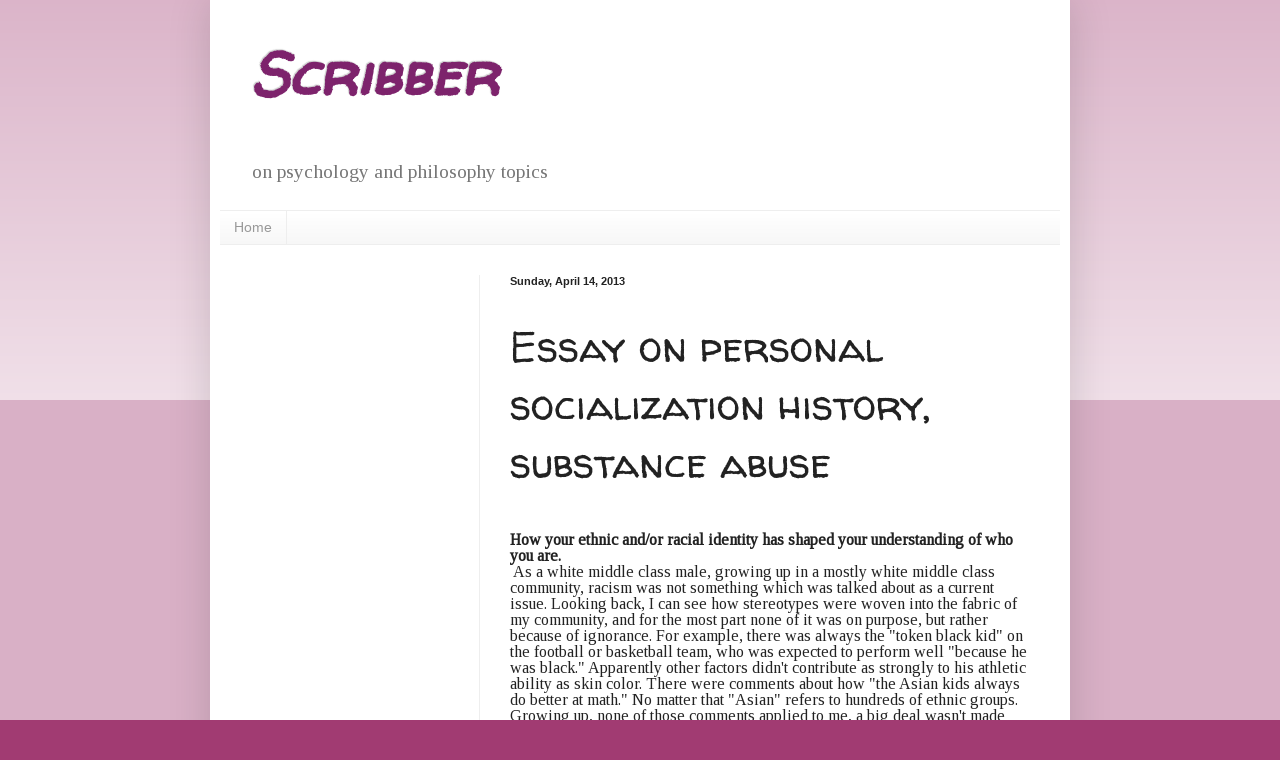

--- FILE ---
content_type: text/html; charset=UTF-8
request_url: https://www.scribber.org/2013/04/essay-on-personal-socialization-history.html
body_size: 16599
content:
<!DOCTYPE html>
<html class='v2' dir='ltr' xmlns='http://www.w3.org/1999/xhtml' xmlns:b='http://www.google.com/2005/gml/b' xmlns:data='http://www.google.com/2005/gml/data' xmlns:expr='http://www.google.com/2005/gml/expr'>
<head>
<link href='https://www.blogger.com/static/v1/widgets/335934321-css_bundle_v2.css' rel='stylesheet' type='text/css'/>
<meta content='width=1100' name='viewport'/>
<meta content='text/html; charset=UTF-8' http-equiv='Content-Type'/>
<meta content='blogger' name='generator'/>
<link href='https://www.scribber.org/favicon.ico' rel='icon' type='image/x-icon'/>
<link href='https://www.scribber.org/2013/04/essay-on-personal-socialization-history.html' rel='canonical'/>
<link rel="alternate" type="application/atom+xml" title="Scribber - Atom" href="https://www.scribber.org/feeds/posts/default" />
<link rel="alternate" type="application/rss+xml" title="Scribber - RSS" href="https://www.scribber.org/feeds/posts/default?alt=rss" />
<link rel="service.post" type="application/atom+xml" title="Scribber - Atom" href="https://www.blogger.com/feeds/1807627874647010130/posts/default" />

<link rel="alternate" type="application/atom+xml" title="Scribber - Atom" href="https://www.scribber.org/feeds/2214181721168468462/comments/default" />
<!--Can't find substitution for tag [blog.ieCssRetrofitLinks]-->
<meta content='https://www.scribber.org/2013/04/essay-on-personal-socialization-history.html' property='og:url'/>
<meta content='Essay on personal socialization history, substance abuse' property='og:title'/>
<meta content='Essays, outlines, notes and personal thoughts on psychology, philosophy, and American history.' property='og:description'/>
<title>Scribber: Essay on personal socialization history, substance abuse</title>
<style type='text/css'>@font-face{font-family:'Tinos';font-style:normal;font-weight:400;font-display:swap;src:url(//fonts.gstatic.com/s/tinos/v25/buE4poGnedXvwjX2fmRD8iI_wNU.woff2)format('woff2');unicode-range:U+0460-052F,U+1C80-1C8A,U+20B4,U+2DE0-2DFF,U+A640-A69F,U+FE2E-FE2F;}@font-face{font-family:'Tinos';font-style:normal;font-weight:400;font-display:swap;src:url(//fonts.gstatic.com/s/tinos/v25/buE4poGnedXvwjX_fmRD8iI_wNU.woff2)format('woff2');unicode-range:U+0301,U+0400-045F,U+0490-0491,U+04B0-04B1,U+2116;}@font-face{font-family:'Tinos';font-style:normal;font-weight:400;font-display:swap;src:url(//fonts.gstatic.com/s/tinos/v25/buE4poGnedXvwjX3fmRD8iI_wNU.woff2)format('woff2');unicode-range:U+1F00-1FFF;}@font-face{font-family:'Tinos';font-style:normal;font-weight:400;font-display:swap;src:url(//fonts.gstatic.com/s/tinos/v25/buE4poGnedXvwjX4fmRD8iI_wNU.woff2)format('woff2');unicode-range:U+0370-0377,U+037A-037F,U+0384-038A,U+038C,U+038E-03A1,U+03A3-03FF;}@font-face{font-family:'Tinos';font-style:normal;font-weight:400;font-display:swap;src:url(//fonts.gstatic.com/s/tinos/v25/buE4poGnedXvwjX5fmRD8iI_wNU.woff2)format('woff2');unicode-range:U+0307-0308,U+0590-05FF,U+200C-2010,U+20AA,U+25CC,U+FB1D-FB4F;}@font-face{font-family:'Tinos';font-style:normal;font-weight:400;font-display:swap;src:url(//fonts.gstatic.com/s/tinos/v25/buE4poGnedXvwjX0fmRD8iI_wNU.woff2)format('woff2');unicode-range:U+0102-0103,U+0110-0111,U+0128-0129,U+0168-0169,U+01A0-01A1,U+01AF-01B0,U+0300-0301,U+0303-0304,U+0308-0309,U+0323,U+0329,U+1EA0-1EF9,U+20AB;}@font-face{font-family:'Tinos';font-style:normal;font-weight:400;font-display:swap;src:url(//fonts.gstatic.com/s/tinos/v25/buE4poGnedXvwjX1fmRD8iI_wNU.woff2)format('woff2');unicode-range:U+0100-02BA,U+02BD-02C5,U+02C7-02CC,U+02CE-02D7,U+02DD-02FF,U+0304,U+0308,U+0329,U+1D00-1DBF,U+1E00-1E9F,U+1EF2-1EFF,U+2020,U+20A0-20AB,U+20AD-20C0,U+2113,U+2C60-2C7F,U+A720-A7FF;}@font-face{font-family:'Tinos';font-style:normal;font-weight:400;font-display:swap;src:url(//fonts.gstatic.com/s/tinos/v25/buE4poGnedXvwjX7fmRD8iI_.woff2)format('woff2');unicode-range:U+0000-00FF,U+0131,U+0152-0153,U+02BB-02BC,U+02C6,U+02DA,U+02DC,U+0304,U+0308,U+0329,U+2000-206F,U+20AC,U+2122,U+2191,U+2193,U+2212,U+2215,U+FEFF,U+FFFD;}@font-face{font-family:'Walter Turncoat';font-style:normal;font-weight:400;font-display:swap;src:url(//fonts.gstatic.com/s/walterturncoat/v24/snfys0Gs98ln43n0d-14ULoToe6LZxecYZVfqA.woff2)format('woff2');unicode-range:U+0000-00FF,U+0131,U+0152-0153,U+02BB-02BC,U+02C6,U+02DA,U+02DC,U+0304,U+0308,U+0329,U+2000-206F,U+20AC,U+2122,U+2191,U+2193,U+2212,U+2215,U+FEFF,U+FFFD;}</style>
<style id='page-skin-1' type='text/css'><!--
/*
-----------------------------------------------
Blogger Template Style
Name:     Simple
Designer: Blogger
URL:      www.blogger.com
----------------------------------------------- */
/* Content
----------------------------------------------- */
body {
font: normal normal 14px Tinos;
color: #222222;
background: #a13b72 none repeat scroll top left;
padding: 0 40px 40px 40px;
}
html body .region-inner {
min-width: 0;
max-width: 100%;
width: auto;
}
h2 {
font-size: 22px;
}
a:link {
text-decoration:none;
color: #2288bb;
}
a:visited {
text-decoration:none;
color: #888888;
}
a:hover {
text-decoration:underline;
color: #33aaff;
}
.body-fauxcolumn-outer .fauxcolumn-inner {
background: transparent url(https://resources.blogblog.com/blogblog/data/1kt/simple/body_gradient_tile_light.png) repeat scroll top left;
_background-image: none;
}
.body-fauxcolumn-outer .cap-top {
position: absolute;
z-index: 1;
height: 400px;
width: 100%;
}
.body-fauxcolumn-outer .cap-top .cap-left {
width: 100%;
background: transparent url(https://resources.blogblog.com/blogblog/data/1kt/simple/gradients_light.png) repeat-x scroll top left;
_background-image: none;
}
.content-outer {
-moz-box-shadow: 0 0 40px rgba(0, 0, 0, .15);
-webkit-box-shadow: 0 0 5px rgba(0, 0, 0, .15);
-goog-ms-box-shadow: 0 0 10px #333333;
box-shadow: 0 0 40px rgba(0, 0, 0, .15);
margin-bottom: 1px;
}
.content-inner {
padding: 10px 10px;
}
.content-inner {
background-color: #ffffff;
}
/* Header
----------------------------------------------- */
.header-outer {
background: transparent none repeat-x scroll 0 -400px;
_background-image: none;
}
.Header h1 {
font: italic bold 60px Walter Turncoat;
color: #7d236c;
text-shadow: -1px -1px 1px rgba(0, 0, 0, .2);
}
.Header h1 a {
color: #7d236c;
}
.Header .description {
font-size: 140%;
color: #777777;
}
.header-inner .Header .titlewrapper {
padding: 22px 30px;
}
.header-inner .Header .descriptionwrapper {
padding: 0 30px;
}
/* Tabs
----------------------------------------------- */
.tabs-inner .section:first-child {
border-top: 1px solid #eeeeee;
}
.tabs-inner .section:first-child ul {
margin-top: -1px;
border-top: 1px solid #eeeeee;
border-left: 0 solid #eeeeee;
border-right: 0 solid #eeeeee;
}
.tabs-inner .widget ul {
background: #f5f5f5 url(https://resources.blogblog.com/blogblog/data/1kt/simple/gradients_light.png) repeat-x scroll 0 -800px;
_background-image: none;
border-bottom: 1px solid #eeeeee;
margin-top: 0;
margin-left: -30px;
margin-right: -30px;
}
.tabs-inner .widget li a {
display: inline-block;
padding: .6em 1em;
font: normal normal 14px Arial, Tahoma, Helvetica, FreeSans, sans-serif;
color: #999999;
border-left: 1px solid #ffffff;
border-right: 1px solid #eeeeee;
}
.tabs-inner .widget li:first-child a {
border-left: none;
}
.tabs-inner .widget li.selected a, .tabs-inner .widget li a:hover {
color: #000000;
background-color: #eeeeee;
text-decoration: none;
}
/* Columns
----------------------------------------------- */
.main-outer {
border-top: 0 solid #eeeeee;
}
.fauxcolumn-left-outer .fauxcolumn-inner {
border-right: 1px solid #eeeeee;
}
.fauxcolumn-right-outer .fauxcolumn-inner {
border-left: 1px solid #eeeeee;
}
/* Headings
----------------------------------------------- */
div.widget > h2,
div.widget h2.title {
margin: 0 0 1em 0;
font: normal normal 24px Walter Turncoat;
color: #000000;
}
/* Widgets
----------------------------------------------- */
.widget .zippy {
color: #999999;
text-shadow: 2px 2px 1px rgba(0, 0, 0, .1);
}
.widget .popular-posts ul {
list-style: none;
}
/* Posts
----------------------------------------------- */
h2.date-header {
font: normal bold 11px Arial, Tahoma, Helvetica, FreeSans, sans-serif;
}
.date-header span {
background-color: transparent;
color: #222222;
padding: inherit;
letter-spacing: inherit;
margin: inherit;
}
.main-inner {
padding-top: 30px;
padding-bottom: 30px;
}
.main-inner .column-center-inner {
padding: 0 15px;
}
.main-inner .column-center-inner .section {
margin: 0 15px;
}
.post {
margin: 0 0 25px 0;
}
h3.post-title, .comments h4 {
font: normal normal 42px Walter Turncoat;
margin: .75em 0 0;
}
.post-body {
font-size: 110%;
line-height: 1.4;
position: relative;
}
.post-body img, .post-body .tr-caption-container, .Profile img, .Image img,
.BlogList .item-thumbnail img {
padding: 2px;
background: #ffffff;
border: 1px solid #eeeeee;
-moz-box-shadow: 1px 1px 5px rgba(0, 0, 0, .1);
-webkit-box-shadow: 1px 1px 5px rgba(0, 0, 0, .1);
box-shadow: 1px 1px 5px rgba(0, 0, 0, .1);
}
.post-body img, .post-body .tr-caption-container {
padding: 5px;
}
.post-body .tr-caption-container {
color: #222222;
}
.post-body .tr-caption-container img {
padding: 0;
background: transparent;
border: none;
-moz-box-shadow: 0 0 0 rgba(0, 0, 0, .1);
-webkit-box-shadow: 0 0 0 rgba(0, 0, 0, .1);
box-shadow: 0 0 0 rgba(0, 0, 0, .1);
}
.post-header {
margin: 0 0 1.5em;
line-height: 1.6;
font-size: 90%;
}
.post-footer {
margin: 20px -2px 0;
padding: 5px 10px;
color: #a13b72;
background-color: #f8e0c6;
border-bottom: 1px solid #b2b2b2;
line-height: 1.6;
font-size: 90%;
}
#comments .comment-author {
padding-top: 1.5em;
border-top: 1px solid #eeeeee;
background-position: 0 1.5em;
}
#comments .comment-author:first-child {
padding-top: 0;
border-top: none;
}
.avatar-image-container {
margin: .2em 0 0;
}
#comments .avatar-image-container img {
border: 1px solid #eeeeee;
}
/* Comments
----------------------------------------------- */
.comments .comments-content .icon.blog-author {
background-repeat: no-repeat;
background-image: url([data-uri]);
}
.comments .comments-content .loadmore a {
border-top: 1px solid #999999;
border-bottom: 1px solid #999999;
}
.comments .comment-thread.inline-thread {
background-color: #f8e0c6;
}
.comments .continue {
border-top: 2px solid #999999;
}
/* Accents
---------------------------------------------- */
.section-columns td.columns-cell {
border-left: 1px solid #eeeeee;
}
.blog-pager {
background: transparent none no-repeat scroll top center;
}
.blog-pager-older-link, .home-link,
.blog-pager-newer-link {
background-color: #ffffff;
padding: 5px;
}
.footer-outer {
border-top: 0 dashed #bbbbbb;
}
/* Mobile
----------------------------------------------- */
body.mobile  {
background-size: auto;
}
.mobile .body-fauxcolumn-outer {
background: transparent none repeat scroll top left;
}
.mobile .body-fauxcolumn-outer .cap-top {
background-size: 100% auto;
}
.mobile .content-outer {
-webkit-box-shadow: 0 0 3px rgba(0, 0, 0, .15);
box-shadow: 0 0 3px rgba(0, 0, 0, .15);
}
.mobile .tabs-inner .widget ul {
margin-left: 0;
margin-right: 0;
}
.mobile .post {
margin: 0;
}
.mobile .main-inner .column-center-inner .section {
margin: 0;
}
.mobile .date-header span {
padding: 0.1em 10px;
margin: 0 -10px;
}
.mobile h3.post-title {
margin: 0;
}
.mobile .blog-pager {
background: transparent none no-repeat scroll top center;
}
.mobile .footer-outer {
border-top: none;
}
.mobile .main-inner, .mobile .footer-inner {
background-color: #ffffff;
}
.mobile-index-contents {
color: #222222;
}
.mobile-link-button {
background-color: #2288bb;
}
.mobile-link-button a:link, .mobile-link-button a:visited {
color: #ffffff;
}
.mobile .tabs-inner .section:first-child {
border-top: none;
}
.mobile .tabs-inner .PageList .widget-content {
background-color: #eeeeee;
color: #000000;
border-top: 1px solid #eeeeee;
border-bottom: 1px solid #eeeeee;
}
.mobile .tabs-inner .PageList .widget-content .pagelist-arrow {
border-left: 1px solid #eeeeee;
}

--></style>
<style id='template-skin-1' type='text/css'><!--
body {
min-width: 860px;
}
.content-outer, .content-fauxcolumn-outer, .region-inner {
min-width: 860px;
max-width: 860px;
_width: 860px;
}
.main-inner .columns {
padding-left: 260px;
padding-right: 0px;
}
.main-inner .fauxcolumn-center-outer {
left: 260px;
right: 0px;
/* IE6 does not respect left and right together */
_width: expression(this.parentNode.offsetWidth -
parseInt("260px") -
parseInt("0px") + 'px');
}
.main-inner .fauxcolumn-left-outer {
width: 260px;
}
.main-inner .fauxcolumn-right-outer {
width: 0px;
}
.main-inner .column-left-outer {
width: 260px;
right: 100%;
margin-left: -260px;
}
.main-inner .column-right-outer {
width: 0px;
margin-right: -0px;
}
#layout {
min-width: 0;
}
#layout .content-outer {
min-width: 0;
width: 800px;
}
#layout .region-inner {
min-width: 0;
width: auto;
}
--></style>
<script type='text/javascript'>
        (function(i,s,o,g,r,a,m){i['GoogleAnalyticsObject']=r;i[r]=i[r]||function(){
        (i[r].q=i[r].q||[]).push(arguments)},i[r].l=1*new Date();a=s.createElement(o),
        m=s.getElementsByTagName(o)[0];a.async=1;a.src=g;m.parentNode.insertBefore(a,m)
        })(window,document,'script','https://www.google-analytics.com/analytics.js','ga');
        ga('create', 'UA-9491937-5', 'auto', 'blogger');
        ga('blogger.send', 'pageview');
      </script>
<link href='https://www.blogger.com/dyn-css/authorization.css?targetBlogID=1807627874647010130&amp;zx=51cffd82-d35c-4e0f-844d-7ceaae07a472' media='none' onload='if(media!=&#39;all&#39;)media=&#39;all&#39;' rel='stylesheet'/><noscript><link href='https://www.blogger.com/dyn-css/authorization.css?targetBlogID=1807627874647010130&amp;zx=51cffd82-d35c-4e0f-844d-7ceaae07a472' rel='stylesheet'/></noscript>
<meta name='google-adsense-platform-account' content='ca-host-pub-1556223355139109'/>
<meta name='google-adsense-platform-domain' content='blogspot.com'/>

<!-- data-ad-client=ca-pub-4126378185994270 -->

</head>
<body class='loading variant-pale'>
<div class='body-fauxcolumns'>
<div class='fauxcolumn-outer body-fauxcolumn-outer'>
<div class='cap-top'>
<div class='cap-left'></div>
<div class='cap-right'></div>
</div>
<div class='fauxborder-left'>
<div class='fauxborder-right'></div>
<div class='fauxcolumn-inner'>
</div>
</div>
<div class='cap-bottom'>
<div class='cap-left'></div>
<div class='cap-right'></div>
</div>
</div>
</div>
<div class='content'>
<div class='content-fauxcolumns'>
<div class='fauxcolumn-outer content-fauxcolumn-outer'>
<div class='cap-top'>
<div class='cap-left'></div>
<div class='cap-right'></div>
</div>
<div class='fauxborder-left'>
<div class='fauxborder-right'></div>
<div class='fauxcolumn-inner'>
</div>
</div>
<div class='cap-bottom'>
<div class='cap-left'></div>
<div class='cap-right'></div>
</div>
</div>
</div>
<div class='content-outer'>
<div class='content-cap-top cap-top'>
<div class='cap-left'></div>
<div class='cap-right'></div>
</div>
<div class='fauxborder-left content-fauxborder-left'>
<div class='fauxborder-right content-fauxborder-right'></div>
<div class='content-inner'>
<header>
<div class='header-outer'>
<div class='header-cap-top cap-top'>
<div class='cap-left'></div>
<div class='cap-right'></div>
</div>
<div class='fauxborder-left header-fauxborder-left'>
<div class='fauxborder-right header-fauxborder-right'></div>
<div class='region-inner header-inner'>
<div class='header section' id='header'><div class='widget Header' data-version='1' id='Header1'>
<div id='header-inner'>
<div class='titlewrapper'>
<h1 class='title'>
<a href='https://www.scribber.org/'>
Scribber
</a>
</h1>
</div>
<div class='descriptionwrapper'>
<p class='description'><span>on psychology and philosophy topics</span></p>
</div>
</div>
</div></div>
</div>
</div>
<div class='header-cap-bottom cap-bottom'>
<div class='cap-left'></div>
<div class='cap-right'></div>
</div>
</div>
</header>
<div class='tabs-outer'>
<div class='tabs-cap-top cap-top'>
<div class='cap-left'></div>
<div class='cap-right'></div>
</div>
<div class='fauxborder-left tabs-fauxborder-left'>
<div class='fauxborder-right tabs-fauxborder-right'></div>
<div class='region-inner tabs-inner'>
<div class='tabs section' id='crosscol'><div class='widget PageList' data-version='1' id='PageList1'>
<h2>Pages</h2>
<div class='widget-content'>
<ul>
<li>
<a href='https://www.scribber.org/'>Home</a>
</li>
</ul>
<div class='clear'></div>
</div>
</div></div>
<div class='tabs no-items section' id='crosscol-overflow'></div>
</div>
</div>
<div class='tabs-cap-bottom cap-bottom'>
<div class='cap-left'></div>
<div class='cap-right'></div>
</div>
</div>
<div class='main-outer'>
<div class='main-cap-top cap-top'>
<div class='cap-left'></div>
<div class='cap-right'></div>
</div>
<div class='fauxborder-left main-fauxborder-left'>
<div class='fauxborder-right main-fauxborder-right'></div>
<div class='region-inner main-inner'>
<div class='columns fauxcolumns'>
<div class='fauxcolumn-outer fauxcolumn-center-outer'>
<div class='cap-top'>
<div class='cap-left'></div>
<div class='cap-right'></div>
</div>
<div class='fauxborder-left'>
<div class='fauxborder-right'></div>
<div class='fauxcolumn-inner'>
</div>
</div>
<div class='cap-bottom'>
<div class='cap-left'></div>
<div class='cap-right'></div>
</div>
</div>
<div class='fauxcolumn-outer fauxcolumn-left-outer'>
<div class='cap-top'>
<div class='cap-left'></div>
<div class='cap-right'></div>
</div>
<div class='fauxborder-left'>
<div class='fauxborder-right'></div>
<div class='fauxcolumn-inner'>
</div>
</div>
<div class='cap-bottom'>
<div class='cap-left'></div>
<div class='cap-right'></div>
</div>
</div>
<div class='fauxcolumn-outer fauxcolumn-right-outer'>
<div class='cap-top'>
<div class='cap-left'></div>
<div class='cap-right'></div>
</div>
<div class='fauxborder-left'>
<div class='fauxborder-right'></div>
<div class='fauxcolumn-inner'>
</div>
</div>
<div class='cap-bottom'>
<div class='cap-left'></div>
<div class='cap-right'></div>
</div>
</div>
<!-- corrects IE6 width calculation -->
<div class='columns-inner'>
<div class='column-center-outer'>
<div class='column-center-inner'>
<div class='main section' id='main'><div class='widget Blog' data-version='1' id='Blog1'>
<div class='blog-posts hfeed'>

          <div class="date-outer">
        
<h2 class='date-header'><span>Sunday, April 14, 2013</span></h2>

          <div class="date-posts">
        
<div class='post-outer'>
<div class='post hentry' itemprop='blogPost' itemscope='itemscope' itemtype='http://schema.org/BlogPosting'>
<meta content='1807627874647010130' itemprop='blogId'/>
<meta content='2214181721168468462' itemprop='postId'/>
<a name='2214181721168468462'></a>
<h3 class='post-title entry-title' itemprop='name'>
Essay on personal socialization history, substance abuse
</h3>
<div class='post-header'>
<div class='post-header-line-1'></div>
</div>
<div class='post-body entry-content' id='post-body-2214181721168468462' itemprop='description articleBody'>
<b id="internal-source-marker_0.676461634458974" style="font-weight: normal;"></b><br />
<div dir="ltr" style="line-height: 1; margin-bottom: 0pt; margin-top: 0pt;">
<b id="internal-source-marker_0.676461634458974" style="font-weight: normal;"><span style="font-size: 16px; font-weight: bold; vertical-align: baseline; white-space: pre-wrap;">How your ethnic and/or racial identity has shaped your understanding of who you are.</span></b></div>
<div dir="ltr" style="line-height: 1; margin-bottom: 0pt; margin-top: 0pt;">
<b id="internal-source-marker_0.676461634458974" style="font-weight: normal;"><span style="font-size: 16px; vertical-align: baseline; white-space: pre-wrap;"><span class="Apple-tab-span" style="white-space: pre;"> </span>As a white middle class male, growing up in a mostly white middle class community, racism was not something which was talked about as a current issue. Looking back, I can see how stereotypes were woven into the fabric of my community, and for the most part none of it was on purpose, but rather because of ignorance. For example, there was always the "token black kid" on the football or basketball team, who was expected to perform well "because he was black." Apparently other factors didn't contribute as strongly to his athletic ability as skin color. There were comments about how "the Asian kids always do better at math." No matter that "Asian" refers to hundreds of ethnic groups. Growing up, none of those comments applied to me, a big deal wasn't made about them, and because in my mind I would never want to discriminate against someone because of their race, I didn't view it as racism. However I rarely thought about the ways these stereotypes put pressure on my classmates, and played out in their lives.</span></b></div>
<div dir="ltr" style="line-height: 1; margin-bottom: 0pt; margin-top: 0pt;">
<b id="internal-source-marker_0.676461634458974" style="font-weight: normal;"><span style="font-size: 16px; vertical-align: baseline; white-space: pre-wrap;"><span class="Apple-tab-span" style="white-space: pre;"> </span>I didn't start to see what I thought was "real racism" until I got my first job at age 16. During my five years in the restaurant business, I was a witness to large amounts of overt racism. Servers would literally fight over taking white couples and families. Interestingly, it didn't seem to matter what the ethnicity of the server was, either. The stereotypes were so strong that it just didn't matter. The stereotypes played out in the service customers received as well.</span></b></div>
<div dir="ltr" style="line-height: 1; margin-bottom: 0pt; margin-top: 0pt;">
<b id="internal-source-marker_0.676461634458974" style="font-weight: normal;"><span style="font-size: 16px; vertical-align: baseline; white-space: pre-wrap;"><span class="Apple-tab-span" style="white-space: pre;"> </span>Despite being outspoken about the problems in this practice, and frowning upon other servers engaging in this blatantly-racist customer choosing, I couldn't help but be partially sucked into the the dynamic. I was almost always very gracious to the host staff for seating any tables my section at all. However I can clearly remember many times when I felt a tiny bit frustrated or bummed out when a black or Latino table was sat in my section. This fact makes me very sad. Part of me couldn't help but tacitly consent to the beliefs of my coworkers.</span></b></div>
<div dir="ltr" style="line-height: 1; margin-bottom: 0pt; margin-top: 0pt;">
<b id="internal-source-marker_0.676461634458974" style="font-weight: normal;"><span style="font-size: 16px; vertical-align: baseline; white-space: pre-wrap;"><span class="Apple-tab-span" style="white-space: pre;"> </span>Another interesting experience in the restaurant business was observing how the host staff would tend to match customers to their server by ethnicity. I worked at a soul food restaurant for two years, and was the only white person on staff. I can't count the number of times I would look up on a busy night and see the whole room a sea of color except for my section. I felt uncomfortable when I would see that, and my coworkers sometimes made jokes about it. I used to wonder what customers thought about me when they undoubtedly noticed.</span></b></div>
<div dir="ltr" style="line-height: 1; margin-bottom: 0pt; margin-top: 0pt;">
<b id="internal-source-marker_0.676461634458974" style="font-weight: normal;"><span style="font-size: 16px; vertical-align: baseline; white-space: pre-wrap;"><span class="Apple-tab-span" style="white-space: pre;"> </span>The overwhelming mentality in the restaurant business is that the further from mainstream society a customer appears to be, the less they will spend and the lower the tip they will leave. I can't say that at first I didn't follow the mentality and believe it to be true. Over time, however, I noticed that server who thought that way would be slightly less pleasant and give less attentive service to their stereotyped tables. No wonder the tips weren't good. It is quite difficult to hide stereotypes. People have millions of years of evolutionary programming that drives their ability to perceive the social environment. So it is no wonder that the customers didn't feel as good about their experience in the restaurant, and tip less.</span></b></div>
<div dir="ltr" style="line-height: 1; margin-bottom: 0pt; margin-top: 0pt;">
<b id="internal-source-marker_0.676461634458974" style="font-weight: normal;"><span style="font-size: 16px; vertical-align: baseline; white-space: pre-wrap;"><span class="Apple-tab-span" style="white-space: pre;"> </span>My experiences in the restaurant business were my most racially educational experiences. Race issues were not part of my thought process until I worked at restaurants. The fact that racism was not much on my mind speaks volumes about how a part of the problem I have been, without even knowing it. Tatum (2003), in her book </span><span style="font-size: 16px; font-style: italic; vertical-align: baseline; white-space: pre-wrap;">Why Are All the Black Kids Sitting Together in the Cafeteria?</span><span style="font-size: 16px; vertical-align: baseline; white-space: pre-wrap;"> describes how mainstream society unknowingly dismisses racism. It is still alive, and primarily continues not through the fault of most people, but through their unexamined prejudice beliefs. Racism goes unnoticed so often because segregation is still very common and it is not overt, like it was in the past. Today's racism tends to be built into society and because few people in the media examine it at length, those who do point it out are easy to tune out, or consider to be outliers.</span></b></div>
<div dir="ltr" style="line-height: 1; margin-bottom: 0pt; margin-top: 0pt;">
<b id="internal-source-marker_0.676461634458974" style="font-weight: normal;"><span style="font-size: 16px; vertical-align: baseline; white-space: pre-wrap;">&nbsp;&nbsp;&nbsp; As a young professional social worker, I believe my lack of a racial identity has made it more difficult to connect to racism. Being part of the oppressive group, rather than the oppressed, has built a less aware attitude in me. I can see that I will have to continue to work hard to not be as blind to race matters. McIntosh (1990) wrote an enlightening article on things white people often take for granted because of their skin color. Racism stretches to even simple things like "flesh" colored bandages, which are only flesh colored to white people. That floored me, because it is as if the oppressed cannot even cover a wound without opening up another one.</span></b></div>
<div dir="ltr" style="line-height: 1; margin-bottom: 0pt; margin-top: 0pt;">
<b id="internal-source-marker_0.676461634458974" style="font-weight: normal;"><span style="font-size: 16px; vertical-align: baseline; white-space: pre-wrap;"> </span><span style="font-size: 16px; font-weight: bold; vertical-align: baseline; white-space: pre-wrap;">How your spiritual and/or religious experiences beliefs has shaped your understanding of who you are.</span></b></div>
<div dir="ltr" style="line-height: 1; margin-bottom: 0pt; margin-top: 0pt;">
<b id="internal-source-marker_0.676461634458974" style="font-weight: normal;"><span style="font-size: 16px; vertical-align: baseline; white-space: pre-wrap;"><span class="Apple-tab-span" style="white-space: pre;"> </span>At the age of just a few months, I was baptized Catholic. Growing up, it was simply expected that we went to church and believed everything that was taught. Everyone in the family was that way, as were their parents for generations.</span></b></div>
<div dir="ltr" style="line-height: 1; margin-bottom: 0pt; margin-top: 0pt;">
<b id="internal-source-marker_0.676461634458974" style="font-weight: normal;"><span style="font-size: 16px; vertical-align: baseline; white-space: pre-wrap;">&nbsp;&nbsp;&nbsp; It was quite difficult for me when I started to realize that there were many holes in my faith. Part of my self had been Catholicism, so when I was unable to accept parts of my faith, I felt much termoil because I could not accept parts of my self. Resentment brewed inside me, toward my family, my former religion, then religions as institutions.</span></b></div>
<div dir="ltr" style="line-height: 1; margin-bottom: 0pt; margin-top: 0pt;">
<b id="internal-source-marker_0.676461634458974" style="font-weight: normal;"><span style="font-size: 16px; vertical-align: baseline; white-space: pre-wrap;"><span class="Apple-tab-span" style="white-space: pre;"> </span>It has taken much time and study of philosophy and psychology to remove that set of resentments. I feel confident that those resentments are completely gone at this point. I have been able to help several clients restore their faith, because it works for them, without revealing my lack of religious beliefs. For myself, I know that faith is not for me, because by definition it is the opposite of reason. At the same time I know that it works and holds incredible meaning in many peoples' lives, so I cannot be so arrogant to turn them away from their happiness.</span></b></div>
<div dir="ltr" style="line-height: 1; margin-bottom: 0pt; margin-top: 0pt;">
<b id="internal-source-marker_0.676461634458974" style="font-weight: normal;"><span style="font-size: 16px; vertical-align: baseline; white-space: pre-wrap;">&nbsp;&nbsp;&nbsp; Bein (2003) describes a way of interacting with clients called the ethnographic perspective. He stresses how important it is for social workers to let the client be the leader and expert on their situation. The ethnographic perspective comes from an anthropological approach to the world, trying to remove our own cultural biases from our assessment of the world. In working with clients, it is important to work within their framework, and seek to help in ways that the client ultimately would view as helpful.</span></b></div>
<div dir="ltr" style="line-height: 1; margin-bottom: 0pt; margin-top: 0pt;">
<b id="internal-source-marker_0.676461634458974" style="font-weight: normal;"><span style="font-size: 16px; vertical-align: baseline; white-space: pre-wrap;"> </span><span style="font-size: 16px; font-weight: bold; vertical-align: baseline; white-space: pre-wrap;">What other aspect of your multicultural self has played a formative role in shaping your understanding of who you are?</span><span style="font-size: 16px; vertical-align: baseline; white-space: pre-wrap;"> </span></b></div>
<div dir="ltr" style="line-height: 1; margin-bottom: 0pt; margin-top: 0pt;">
<b id="internal-source-marker_0.676461634458974" style="font-weight: normal;"><span style="font-size: 16px; vertical-align: baseline; white-space: pre-wrap;">&nbsp;&nbsp;&nbsp; At the age of 14 I entered into the world of mental health treatment. After bouncing around for a while, I landed in a outpatient counseling. Since the age of 15 I have not had a drug in my body for the purpose of intoxication, except for nicotine and caffeine (nicotine has been gone for 4 years, caffeine will soon be next). At 14 years old I was yanked from mainstream society, and forced to find my way as a teenager in twelve step culture.</span></b></div>
<b id="internal-source-marker_0.676461634458974" style="font-weight: normal;"><span style="font-size: 16px; vertical-align: baseline; white-space: pre-wrap;">&nbsp;&nbsp;&nbsp; Being in recovery from addiction, depression and attention deficit disorder has profoundly impacted the development of my self. Probably the most significant way these experiences have shaped me has been to instill a commitment to personal growth. It is seen as a requirement that I continue to move forward, or I will slip backward into addictive patterns and become a mess. That principle has driven my life, and for better or for worse has shaped the culture I immerse myself in. There's a certain mentality that I have become accustomed to in the twelve step community - that suffering and death can be right around the corner, if the wrong decisions are made. I can tell that there are parts of my implicit memory which are forever scarred from that fear.</span></b>
<div style='clear: both;'></div>
</div>
<div class='post-footer'>
<div class='post-footer-line post-footer-line-1'><span class='post-author vcard'>
Posted by
<span class='fn' itemprop='author' itemscope='itemscope' itemtype='http://schema.org/Person'>
<span itemprop='name'>sylog</span>
</span>
</span>
<span class='post-comment-link'>
</span>
<span class='post-icons'>
<span class='item-action'>
<a href='https://www.blogger.com/email-post/1807627874647010130/2214181721168468462' title='Email Post'>
<img alt="" class="icon-action" height="13" src="//img1.blogblog.com/img/icon18_email.gif" width="18">
</a>
</span>
<span class='item-control blog-admin pid-2134477762'>
<a href='https://www.blogger.com/post-edit.g?blogID=1807627874647010130&postID=2214181721168468462&from=pencil' title='Edit Post'>
<img alt='' class='icon-action' height='18' src='https://resources.blogblog.com/img/icon18_edit_allbkg.gif' width='18'/>
</a>
</span>
</span>
<div class='post-share-buttons goog-inline-block'>
<a class='goog-inline-block share-button sb-email' href='https://www.blogger.com/share-post.g?blogID=1807627874647010130&postID=2214181721168468462&target=email' target='_blank' title='Email This'><span class='share-button-link-text'>Email This</span></a><a class='goog-inline-block share-button sb-blog' href='https://www.blogger.com/share-post.g?blogID=1807627874647010130&postID=2214181721168468462&target=blog' onclick='window.open(this.href, "_blank", "height=270,width=475"); return false;' target='_blank' title='BlogThis!'><span class='share-button-link-text'>BlogThis!</span></a><a class='goog-inline-block share-button sb-twitter' href='https://www.blogger.com/share-post.g?blogID=1807627874647010130&postID=2214181721168468462&target=twitter' target='_blank' title='Share to X'><span class='share-button-link-text'>Share to X</span></a><a class='goog-inline-block share-button sb-facebook' href='https://www.blogger.com/share-post.g?blogID=1807627874647010130&postID=2214181721168468462&target=facebook' onclick='window.open(this.href, "_blank", "height=430,width=640"); return false;' target='_blank' title='Share to Facebook'><span class='share-button-link-text'>Share to Facebook</span></a><a class='goog-inline-block share-button sb-pinterest' href='https://www.blogger.com/share-post.g?blogID=1807627874647010130&postID=2214181721168468462&target=pinterest' target='_blank' title='Share to Pinterest'><span class='share-button-link-text'>Share to Pinterest</span></a>
</div>
</div>
<div class='post-footer-line post-footer-line-2'><span class='post-labels'>
Labels:
<a href='https://www.scribber.org/search/label/ethnic%20socialization' rel='tag'>ethnic socialization</a>,
<a href='https://www.scribber.org/search/label/family%20socialization' rel='tag'>family socialization</a>,
<a href='https://www.scribber.org/search/label/middle%20class' rel='tag'>middle class</a>,
<a href='https://www.scribber.org/search/label/socialization' rel='tag'>socialization</a>,
<a href='https://www.scribber.org/search/label/substance%20abuse' rel='tag'>substance abuse</a>
</span>
</div>
<div class='post-footer-line post-footer-line-3'><span class='reaction-buttons'>
</span>
</div>
</div>
</div>
<div class='comments' id='comments'>
<a name='comments'></a>
<h4>3 comments:</h4>
<div class='comments-content'>
<script async='async' src='' type='text/javascript'></script>
<script type='text/javascript'>
    (function() {
      var items = null;
      var msgs = null;
      var config = {};

// <![CDATA[
      var cursor = null;
      if (items && items.length > 0) {
        cursor = parseInt(items[items.length - 1].timestamp) + 1;
      }

      var bodyFromEntry = function(entry) {
        var text = (entry &&
                    ((entry.content && entry.content.$t) ||
                     (entry.summary && entry.summary.$t))) ||
            '';
        if (entry && entry.gd$extendedProperty) {
          for (var k in entry.gd$extendedProperty) {
            if (entry.gd$extendedProperty[k].name == 'blogger.contentRemoved') {
              return '<span class="deleted-comment">' + text + '</span>';
            }
          }
        }
        return text;
      }

      var parse = function(data) {
        cursor = null;
        var comments = [];
        if (data && data.feed && data.feed.entry) {
          for (var i = 0, entry; entry = data.feed.entry[i]; i++) {
            var comment = {};
            // comment ID, parsed out of the original id format
            var id = /blog-(\d+).post-(\d+)/.exec(entry.id.$t);
            comment.id = id ? id[2] : null;
            comment.body = bodyFromEntry(entry);
            comment.timestamp = Date.parse(entry.published.$t) + '';
            if (entry.author && entry.author.constructor === Array) {
              var auth = entry.author[0];
              if (auth) {
                comment.author = {
                  name: (auth.name ? auth.name.$t : undefined),
                  profileUrl: (auth.uri ? auth.uri.$t : undefined),
                  avatarUrl: (auth.gd$image ? auth.gd$image.src : undefined)
                };
              }
            }
            if (entry.link) {
              if (entry.link[2]) {
                comment.link = comment.permalink = entry.link[2].href;
              }
              if (entry.link[3]) {
                var pid = /.*comments\/default\/(\d+)\?.*/.exec(entry.link[3].href);
                if (pid && pid[1]) {
                  comment.parentId = pid[1];
                }
              }
            }
            comment.deleteclass = 'item-control blog-admin';
            if (entry.gd$extendedProperty) {
              for (var k in entry.gd$extendedProperty) {
                if (entry.gd$extendedProperty[k].name == 'blogger.itemClass') {
                  comment.deleteclass += ' ' + entry.gd$extendedProperty[k].value;
                } else if (entry.gd$extendedProperty[k].name == 'blogger.displayTime') {
                  comment.displayTime = entry.gd$extendedProperty[k].value;
                }
              }
            }
            comments.push(comment);
          }
        }
        return comments;
      };

      var paginator = function(callback) {
        if (hasMore()) {
          var url = config.feed + '?alt=json&v=2&orderby=published&reverse=false&max-results=50';
          if (cursor) {
            url += '&published-min=' + new Date(cursor).toISOString();
          }
          window.bloggercomments = function(data) {
            var parsed = parse(data);
            cursor = parsed.length < 50 ? null
                : parseInt(parsed[parsed.length - 1].timestamp) + 1
            callback(parsed);
            window.bloggercomments = null;
          }
          url += '&callback=bloggercomments';
          var script = document.createElement('script');
          script.type = 'text/javascript';
          script.src = url;
          document.getElementsByTagName('head')[0].appendChild(script);
        }
      };
      var hasMore = function() {
        return !!cursor;
      };
      var getMeta = function(key, comment) {
        if ('iswriter' == key) {
          var matches = !!comment.author
              && comment.author.name == config.authorName
              && comment.author.profileUrl == config.authorUrl;
          return matches ? 'true' : '';
        } else if ('deletelink' == key) {
          return config.baseUri + '/comment/delete/'
               + config.blogId + '/' + comment.id;
        } else if ('deleteclass' == key) {
          return comment.deleteclass;
        }
        return '';
      };

      var replybox = null;
      var replyUrlParts = null;
      var replyParent = undefined;

      var onReply = function(commentId, domId) {
        if (replybox == null) {
          // lazily cache replybox, and adjust to suit this style:
          replybox = document.getElementById('comment-editor');
          if (replybox != null) {
            replybox.height = '250px';
            replybox.style.display = 'block';
            replyUrlParts = replybox.src.split('#');
          }
        }
        if (replybox && (commentId !== replyParent)) {
          replybox.src = '';
          document.getElementById(domId).insertBefore(replybox, null);
          replybox.src = replyUrlParts[0]
              + (commentId ? '&parentID=' + commentId : '')
              + '#' + replyUrlParts[1];
          replyParent = commentId;
        }
      };

      var hash = (window.location.hash || '#').substring(1);
      var startThread, targetComment;
      if (/^comment-form_/.test(hash)) {
        startThread = hash.substring('comment-form_'.length);
      } else if (/^c[0-9]+$/.test(hash)) {
        targetComment = hash.substring(1);
      }

      // Configure commenting API:
      var configJso = {
        'maxDepth': config.maxThreadDepth
      };
      var provider = {
        'id': config.postId,
        'data': items,
        'loadNext': paginator,
        'hasMore': hasMore,
        'getMeta': getMeta,
        'onReply': onReply,
        'rendered': true,
        'initComment': targetComment,
        'initReplyThread': startThread,
        'config': configJso,
        'messages': msgs
      };

      var render = function() {
        if (window.goog && window.goog.comments) {
          var holder = document.getElementById('comment-holder');
          window.goog.comments.render(holder, provider);
        }
      };

      // render now, or queue to render when library loads:
      if (window.goog && window.goog.comments) {
        render();
      } else {
        window.goog = window.goog || {};
        window.goog.comments = window.goog.comments || {};
        window.goog.comments.loadQueue = window.goog.comments.loadQueue || [];
        window.goog.comments.loadQueue.push(render);
      }
    })();
// ]]>
  </script>
<div id='comment-holder'>
<div class="comment-thread toplevel-thread"><ol id="top-ra"><li class="comment" id="c7746190935328307471"><div class="avatar-image-container"><img src="//blogger.googleusercontent.com/img/b/R29vZ2xl/AVvXsEhcf_YksK84eTFhwf8_q7uHgWECsjB1UHjFFDjrYlLag4k3sURKLYPOQArsSwuFm5jfAJsx7JvKTndv61P5Ame09kv1KL6XHVM7I064pdklMBNqCkTwOJXdfBqb-wYrFs8/s45-c/file0002075566007.jpg" alt=""/></div><div class="comment-block"><div class="comment-header"><cite class="user"><a href="https://www.blogger.com/profile/00799985069547899826" rel="nofollow">Melannie Taylor</a></cite><span class="icon user "></span><span class="datetime secondary-text"><a rel="nofollow" href="https://www.scribber.org/2013/04/essay-on-personal-socialization-history.html?showComment=1381757843822#c7746190935328307471">October 14, 2013 at 6:37&#8239;AM</a></span></div><p class="comment-content">Learning our own history is very important in our person growth.<br><br><a href="http://www.articleslash.net/Writing-and-Speaking/Writing/686814__UK-Essay-Writing-Reasons-Behind-the-Challenges.html" rel="nofollow">UK Essay Writing: Reasons Behind the Challenges</a></p><span class="comment-actions secondary-text"><a class="comment-reply" target="_self" data-comment-id="7746190935328307471">Reply</a><span class="item-control blog-admin blog-admin pid-1278546629"><a target="_self" href="https://www.blogger.com/comment/delete/1807627874647010130/7746190935328307471">Delete</a></span></span></div><div class="comment-replies"><div id="c7746190935328307471-rt" class="comment-thread inline-thread hidden"><span class="thread-toggle thread-expanded"><span class="thread-arrow"></span><span class="thread-count"><a target="_self">Replies</a></span></span><ol id="c7746190935328307471-ra" class="thread-chrome thread-expanded"><div></div><div id="c7746190935328307471-continue" class="continue"><a class="comment-reply" target="_self" data-comment-id="7746190935328307471">Reply</a></div></ol></div></div><div class="comment-replybox-single" id="c7746190935328307471-ce"></div></li><li class="comment" id="c1958222091041411237"><div class="avatar-image-container"><img src="//www.blogger.com/img/blogger_logo_round_35.png" alt=""/></div><div class="comment-block"><div class="comment-header"><cite class="user"><a href="https://www.blogger.com/profile/15371454084898106793" rel="nofollow">aspirecounselingservicesantaclarita</a></cite><span class="icon user "></span><span class="datetime secondary-text"><a rel="nofollow" href="https://www.scribber.org/2013/04/essay-on-personal-socialization-history.html?showComment=1656046745625#c1958222091041411237">June 23, 2022 at 9:59&#8239;PM</a></span></div><p class="comment-content">You&#39;ve shared some excellent material. I&#39;m grateful for this post because it contains a lot of useful information. Thank you for sharing this piece of writing. <a href="https://aspirecounselingservice.com/santa-clarita/" rel="nofollow">Outpatient programs in Santa Clarita, CA</a></p><span class="comment-actions secondary-text"><a class="comment-reply" target="_self" data-comment-id="1958222091041411237">Reply</a><span class="item-control blog-admin blog-admin pid-321798452"><a target="_self" href="https://www.blogger.com/comment/delete/1807627874647010130/1958222091041411237">Delete</a></span></span></div><div class="comment-replies"><div id="c1958222091041411237-rt" class="comment-thread inline-thread hidden"><span class="thread-toggle thread-expanded"><span class="thread-arrow"></span><span class="thread-count"><a target="_self">Replies</a></span></span><ol id="c1958222091041411237-ra" class="thread-chrome thread-expanded"><div></div><div id="c1958222091041411237-continue" class="continue"><a class="comment-reply" target="_self" data-comment-id="1958222091041411237">Reply</a></div></ol></div></div><div class="comment-replybox-single" id="c1958222091041411237-ce"></div></li><li class="comment" id="c3130906970133434479"><div class="avatar-image-container"><img src="//www.blogger.com/img/blogger_logo_round_35.png" alt=""/></div><div class="comment-block"><div class="comment-header"><cite class="user"><a href="https://www.blogger.com/profile/18406402770177203866" rel="nofollow">aspirecounselingservice</a></cite><span class="icon user "></span><span class="datetime secondary-text"><a rel="nofollow" href="https://www.scribber.org/2013/04/essay-on-personal-socialization-history.html?showComment=1656055978771#c3130906970133434479">June 24, 2022 at 12:32&#8239;AM</a></span></div><p class="comment-content">This comment has been removed by the author.</p><span class="comment-actions secondary-text"><a class="comment-reply" target="_self" data-comment-id="3130906970133434479">Reply</a><span class="item-control blog-admin blog-admin "><a target="_self" href="https://www.blogger.com/comment/delete/1807627874647010130/3130906970133434479">Delete</a></span></span></div><div class="comment-replies"><div id="c3130906970133434479-rt" class="comment-thread inline-thread hidden"><span class="thread-toggle thread-expanded"><span class="thread-arrow"></span><span class="thread-count"><a target="_self">Replies</a></span></span><ol id="c3130906970133434479-ra" class="thread-chrome thread-expanded"><div></div><div id="c3130906970133434479-continue" class="continue"><a class="comment-reply" target="_self" data-comment-id="3130906970133434479">Reply</a></div></ol></div></div><div class="comment-replybox-single" id="c3130906970133434479-ce"></div></li></ol><div id="top-continue" class="continue"><a class="comment-reply" target="_self">Add comment</a></div><div class="comment-replybox-thread" id="top-ce"></div><div class="loadmore hidden" data-post-id="2214181721168468462"><a target="_self">Load more...</a></div></div>
</div>
</div>
<p class='comment-footer'>
<div class='comment-form'>
<a name='comment-form'></a>
<p>
</p>
<a href='https://www.blogger.com/comment/frame/1807627874647010130?po=2214181721168468462&hl=en&saa=85391&origin=https://www.scribber.org' id='comment-editor-src'></a>
<iframe allowtransparency='true' class='blogger-iframe-colorize blogger-comment-from-post' frameborder='0' height='410px' id='comment-editor' name='comment-editor' src='' width='100%'></iframe>
<script src='https://www.blogger.com/static/v1/jsbin/2830521187-comment_from_post_iframe.js' type='text/javascript'></script>
<script type='text/javascript'>
      BLOG_CMT_createIframe('https://www.blogger.com/rpc_relay.html');
    </script>
</div>
</p>
<div id='backlinks-container'>
<div id='Blog1_backlinks-container'>
</div>
</div>
</div>
</div>
<div class='inline-ad'>
<script type="text/javascript"><!--
google_ad_client = "ca-pub-4126378185994270";
google_ad_host = "ca-host-pub-1556223355139109";
google_ad_host_channel = "L0007";
/* psychscribbles_main_Blog1_300x250_as */
google_ad_slot = "1249218604";
google_ad_width = 300;
google_ad_height = 250;
//-->
</script>
<script type="text/javascript" src="//pagead2.googlesyndication.com/pagead/show_ads.js">
</script>
</div>

        </div></div>
      
</div>
<div class='blog-pager' id='blog-pager'>
<span id='blog-pager-newer-link'>
<a class='blog-pager-newer-link' href='https://www.scribber.org/2013/04/self-report-quality-of-life-survey-for.html' id='Blog1_blog-pager-newer-link' title='Newer Post'>Newer Post</a>
</span>
<span id='blog-pager-older-link'>
<a class='blog-pager-older-link' href='https://www.scribber.org/2013/04/nasw-code-of-ethics-social-workers.html' id='Blog1_blog-pager-older-link' title='Older Post'>Older Post</a>
</span>
<a class='home-link' href='https://www.scribber.org/'>Home</a>
</div>
<div class='clear'></div>
<div class='post-feeds'>
<div class='feed-links'>
Subscribe to:
<a class='feed-link' href='https://www.scribber.org/feeds/2214181721168468462/comments/default' target='_blank' type='application/atom+xml'>Post Comments (Atom)</a>
</div>
</div>
</div></div>
</div>
</div>
<div class='column-left-outer'>
<div class='column-left-inner'>
<aside>
<div class='sidebar section' id='sidebar-left-1'><div class='widget AdSense' data-version='1' id='AdSense1'>
<div class='widget-content'>
<script type="text/javascript">
    google_ad_client = "ca-pub-4126378185994270";
    google_ad_host = "ca-host-pub-1556223355139109";
    google_ad_host_channel = "L0001";
    google_ad_slot = "1787602209";
    google_ad_width = 160;
    google_ad_height = 600;
</script>
<!-- psychscribbles_sidebar-left-1_AdSense1_160x600_as -->
<script type="text/javascript"
src="//pagead2.googlesyndication.com/pagead/show_ads.js">
</script>
<div class='clear'></div>
</div>
</div><div class='widget PopularPosts' data-version='1' id='PopularPosts1'>
<h2>Related articles on this site</h2>
<div class='widget-content popular-posts'>
<ul>
<li>
<div class='item-content'>
<div class='item-title'><a href='https://www.scribber.org/2010/11/basic-concepts-of-social-psychology.html'>Basic concepts of Social Psychology</a></div>
<div class='item-snippet'> Social psychology &#8211; the science of      how we think, feel, and act  Attribution theory &#8211;  the causal      explanations that people make ab...</div>
</div>
<div style='clear: both;'></div>
</li>
<li>
<div class='item-content'>
<div class='item-title'><a href='https://www.scribber.org/2013/04/ethnographic-interview-essay.html'>Ethnographic interview essay</a></div>
<div class='item-snippet'>    The goal of ethnographic interviewing is to understand and appreciate experiences and worldviews  of people who are different from us. W...</div>
</div>
<div style='clear: both;'></div>
</li>
<li>
<div class='item-content'>
<div class='item-title'><a href='https://www.scribber.org/2013/04/eclectic-social-work-approach.html'>Eclectic Social Work approach</a></div>
<div class='item-snippet'>  What would an eclectic approach  look like?    Defining eclectic social work:      An eclectic approach is one which draws from many theor...</div>
</div>
<div style='clear: both;'></div>
</li>
<li>
<div class='item-content'>
<div class='item-title'><a href='https://www.scribber.org/2014/12/82-facts-about-schizophrenia-clinical.html'>82 facts about schizophrenia and other psychotic disorders: clinical diagnosis and differential assessment</a></div>
<div class='item-snippet'>  Schizophrenia   POSITIVE SYMPTOMS  Thought disorder (delusions &amp; hallucinations)   Disorganized speech or behavior   NEGATIVE SYMPTOMS...</div>
</div>
<div style='clear: both;'></div>
</li>
<li>
<div class='item-content'>
<div class='item-title'><a href='https://www.scribber.org/2013/04/therapeutic-approach-when-identifying.html'>Therapeutic approach when identifying and integration trauma</a></div>
<div class='item-snippet'>Identifying Trauma  The breadth of effects from trauma and the role of trauma in the development and exacerbation of other mental health iss...</div>
</div>
<div style='clear: both;'></div>
</li>
<li>
<div class='item-content'>
<div class='item-title'><a href='https://www.scribber.org/2013/04/theories-of-change-solution-focused.html'>Theories of Change: Solution-Focused Brief Therapy</a></div>
<div class='item-snippet'>      The solution-focused approach lends itself toward rapid change of individual issues. Individual issues are isolated and the focus is p...</div>
</div>
<div style='clear: both;'></div>
</li>
<li>
<div class='item-content'>
<div class='item-title'><a href='https://www.scribber.org/2013/04/list-of-ngos-involved-in-darfur-crisis.html'>List of NGOs Involved in the Darfur Crisis</a></div>
<div class='item-snippet'>     Darfur, Sudan    The following is an alphabetical list of non-governmental organizations (NGOs) responding to the humanitarian crisis i...</div>
</div>
<div style='clear: both;'></div>
</li>
<li>
<div class='item-content'>
<div class='item-title'><a href='https://www.scribber.org/2010/11/coming-of-age-in-mississippi-by-anne.html'>Chapter Summaries, Part 1 of 4, Coming of Age in Mississippi, by Anne Moody </a></div>
<div class='item-snippet'>    Book Summary    The book is divided into four parts:  1) Childhood  2) High School  3) College  4) The Movement   Below are the most imp...</div>
</div>
<div style='clear: both;'></div>
</li>
</ul>
<div class='clear'></div>
</div>
</div><div class='widget AdSense' data-version='1' id='AdSense3'>
<div class='widget-content'>
<script type="text/javascript"><!--
google_ad_client = "ca-pub-4126378185994270";
google_ad_host = "ca-host-pub-1556223355139109";
google_ad_host_channel = "L0001";
/* psychscribbles_sidebar-right-1_AdSense3_160x600_as */
google_ad_slot = "9171268207";
google_ad_width = 160;
google_ad_height = 600;
//-->
</script>
<script type="text/javascript" src="//pagead2.googlesyndication.com/pagead/show_ads.js">
</script>
<div class='clear'></div>
</div>
</div></div>
</aside>
</div>
</div>
<div class='column-right-outer'>
<div class='column-right-inner'>
<aside>
</aside>
</div>
</div>
</div>
<div style='clear: both'></div>
<!-- columns -->
</div>
<!-- main -->
</div>
</div>
<div class='main-cap-bottom cap-bottom'>
<div class='cap-left'></div>
<div class='cap-right'></div>
</div>
</div>
<footer>
<div class='footer-outer'>
<div class='footer-cap-top cap-top'>
<div class='cap-left'></div>
<div class='cap-right'></div>
</div>
<div class='fauxborder-left footer-fauxborder-left'>
<div class='fauxborder-right footer-fauxborder-right'></div>
<div class='region-inner footer-inner'>
<div class='foot no-items section' id='footer-1'></div>
<table border='0' cellpadding='0' cellspacing='0' class='section-columns columns-2'>
<tbody>
<tr>
<td class='first columns-cell'>
<div class='foot no-items section' id='footer-2-1'></div>
</td>
<td class='columns-cell'>
<div class='foot no-items section' id='footer-2-2'></div>
</td>
</tr>
</tbody>
</table>
<!-- outside of the include in order to lock Attribution widget -->
<div class='foot section' id='footer-3'><div class='widget Attribution' data-version='1' id='Attribution1'>
<div class='widget-content' style='text-align: center;'>
Creative Commons Attribution 3.0. Simple theme. Powered by <a href='https://www.blogger.com' target='_blank'>Blogger</a>.
</div>
<div class='clear'></div>
</div></div>
</div>
</div>
<div class='footer-cap-bottom cap-bottom'>
<div class='cap-left'></div>
<div class='cap-right'></div>
</div>
</div>
</footer>
<!-- content -->
</div>
</div>
<div class='content-cap-bottom cap-bottom'>
<div class='cap-left'></div>
<div class='cap-right'></div>
</div>
</div>
</div>
<script type='text/javascript'>
    window.setTimeout(function() {
        document.body.className = document.body.className.replace('loading', '');
      }, 10);
  </script>

<script type="text/javascript" src="https://www.blogger.com/static/v1/widgets/3845888474-widgets.js"></script>
<script type='text/javascript'>
window['__wavt'] = 'AOuZoY5ulLWuZ632kR_n5_jccRBv0QRr5Q:1768804684804';_WidgetManager._Init('//www.blogger.com/rearrange?blogID\x3d1807627874647010130','//www.scribber.org/2013/04/essay-on-personal-socialization-history.html','1807627874647010130');
_WidgetManager._SetDataContext([{'name': 'blog', 'data': {'blogId': '1807627874647010130', 'title': 'Scribber', 'url': 'https://www.scribber.org/2013/04/essay-on-personal-socialization-history.html', 'canonicalUrl': 'https://www.scribber.org/2013/04/essay-on-personal-socialization-history.html', 'homepageUrl': 'https://www.scribber.org/', 'searchUrl': 'https://www.scribber.org/search', 'canonicalHomepageUrl': 'https://www.scribber.org/', 'blogspotFaviconUrl': 'https://www.scribber.org/favicon.ico', 'bloggerUrl': 'https://www.blogger.com', 'hasCustomDomain': true, 'httpsEnabled': true, 'enabledCommentProfileImages': true, 'gPlusViewType': 'FILTERED_POSTMOD', 'adultContent': false, 'analyticsAccountNumber': 'UA-9491937-5', 'encoding': 'UTF-8', 'locale': 'en', 'localeUnderscoreDelimited': 'en', 'languageDirection': 'ltr', 'isPrivate': false, 'isMobile': false, 'isMobileRequest': false, 'mobileClass': '', 'isPrivateBlog': false, 'isDynamicViewsAvailable': true, 'feedLinks': '\x3clink rel\x3d\x22alternate\x22 type\x3d\x22application/atom+xml\x22 title\x3d\x22Scribber - Atom\x22 href\x3d\x22https://www.scribber.org/feeds/posts/default\x22 /\x3e\n\x3clink rel\x3d\x22alternate\x22 type\x3d\x22application/rss+xml\x22 title\x3d\x22Scribber - RSS\x22 href\x3d\x22https://www.scribber.org/feeds/posts/default?alt\x3drss\x22 /\x3e\n\x3clink rel\x3d\x22service.post\x22 type\x3d\x22application/atom+xml\x22 title\x3d\x22Scribber - Atom\x22 href\x3d\x22https://www.blogger.com/feeds/1807627874647010130/posts/default\x22 /\x3e\n\n\x3clink rel\x3d\x22alternate\x22 type\x3d\x22application/atom+xml\x22 title\x3d\x22Scribber - Atom\x22 href\x3d\x22https://www.scribber.org/feeds/2214181721168468462/comments/default\x22 /\x3e\n', 'meTag': '', 'adsenseClientId': 'ca-pub-4126378185994270', 'adsenseHostId': 'ca-host-pub-1556223355139109', 'adsenseHasAds': true, 'adsenseAutoAds': false, 'boqCommentIframeForm': true, 'loginRedirectParam': '', 'view': '', 'dynamicViewsCommentsSrc': '//www.blogblog.com/dynamicviews/4224c15c4e7c9321/js/comments.js', 'dynamicViewsScriptSrc': '//www.blogblog.com/dynamicviews/f9a985b7a2d28680', 'plusOneApiSrc': 'https://apis.google.com/js/platform.js', 'disableGComments': true, 'interstitialAccepted': false, 'sharing': {'platforms': [{'name': 'Get link', 'key': 'link', 'shareMessage': 'Get link', 'target': ''}, {'name': 'Facebook', 'key': 'facebook', 'shareMessage': 'Share to Facebook', 'target': 'facebook'}, {'name': 'BlogThis!', 'key': 'blogThis', 'shareMessage': 'BlogThis!', 'target': 'blog'}, {'name': 'X', 'key': 'twitter', 'shareMessage': 'Share to X', 'target': 'twitter'}, {'name': 'Pinterest', 'key': 'pinterest', 'shareMessage': 'Share to Pinterest', 'target': 'pinterest'}, {'name': 'Email', 'key': 'email', 'shareMessage': 'Email', 'target': 'email'}], 'disableGooglePlus': true, 'googlePlusShareButtonWidth': 0, 'googlePlusBootstrap': '\x3cscript type\x3d\x22text/javascript\x22\x3ewindow.___gcfg \x3d {\x27lang\x27: \x27en\x27};\x3c/script\x3e'}, 'hasCustomJumpLinkMessage': false, 'jumpLinkMessage': 'Read more', 'pageType': 'item', 'postId': '2214181721168468462', 'pageName': 'Essay on personal socialization history, substance abuse', 'pageTitle': 'Scribber: Essay on personal socialization history, substance abuse', 'metaDescription': ''}}, {'name': 'features', 'data': {}}, {'name': 'messages', 'data': {'edit': 'Edit', 'linkCopiedToClipboard': 'Link copied to clipboard!', 'ok': 'Ok', 'postLink': 'Post Link'}}, {'name': 'template', 'data': {'name': 'custom', 'localizedName': 'Custom', 'isResponsive': false, 'isAlternateRendering': false, 'isCustom': true, 'variant': 'pale', 'variantId': 'pale'}}, {'name': 'view', 'data': {'classic': {'name': 'classic', 'url': '?view\x3dclassic'}, 'flipcard': {'name': 'flipcard', 'url': '?view\x3dflipcard'}, 'magazine': {'name': 'magazine', 'url': '?view\x3dmagazine'}, 'mosaic': {'name': 'mosaic', 'url': '?view\x3dmosaic'}, 'sidebar': {'name': 'sidebar', 'url': '?view\x3dsidebar'}, 'snapshot': {'name': 'snapshot', 'url': '?view\x3dsnapshot'}, 'timeslide': {'name': 'timeslide', 'url': '?view\x3dtimeslide'}, 'isMobile': false, 'title': 'Essay on personal socialization history, substance abuse', 'description': 'Essays, outlines, notes and personal thoughts on psychology, philosophy, and American history.', 'url': 'https://www.scribber.org/2013/04/essay-on-personal-socialization-history.html', 'type': 'item', 'isSingleItem': true, 'isMultipleItems': false, 'isError': false, 'isPage': false, 'isPost': true, 'isHomepage': false, 'isArchive': false, 'isLabelSearch': false, 'postId': 2214181721168468462}}]);
_WidgetManager._RegisterWidget('_HeaderView', new _WidgetInfo('Header1', 'header', document.getElementById('Header1'), {}, 'displayModeFull'));
_WidgetManager._RegisterWidget('_PageListView', new _WidgetInfo('PageList1', 'crosscol', document.getElementById('PageList1'), {'title': 'Pages', 'links': [{'isCurrentPage': false, 'href': 'https://www.scribber.org/', 'title': 'Home'}], 'mobile': false, 'showPlaceholder': true, 'hasCurrentPage': false}, 'displayModeFull'));
_WidgetManager._RegisterWidget('_BlogView', new _WidgetInfo('Blog1', 'main', document.getElementById('Blog1'), {'cmtInteractionsEnabled': false, 'lightboxEnabled': true, 'lightboxModuleUrl': 'https://www.blogger.com/static/v1/jsbin/4049919853-lbx.js', 'lightboxCssUrl': 'https://www.blogger.com/static/v1/v-css/828616780-lightbox_bundle.css'}, 'displayModeFull'));
_WidgetManager._RegisterWidget('_AdSenseView', new _WidgetInfo('AdSense1', 'sidebar-left-1', document.getElementById('AdSense1'), {}, 'displayModeFull'));
_WidgetManager._RegisterWidget('_PopularPostsView', new _WidgetInfo('PopularPosts1', 'sidebar-left-1', document.getElementById('PopularPosts1'), {}, 'displayModeFull'));
_WidgetManager._RegisterWidget('_AdSenseView', new _WidgetInfo('AdSense3', 'sidebar-left-1', document.getElementById('AdSense3'), {}, 'displayModeFull'));
_WidgetManager._RegisterWidget('_AttributionView', new _WidgetInfo('Attribution1', 'footer-3', document.getElementById('Attribution1'), {}, 'displayModeFull'));
</script>
</body>
</html>

--- FILE ---
content_type: text/html; charset=utf-8
request_url: https://www.google.com/recaptcha/api2/aframe
body_size: 265
content:
<!DOCTYPE HTML><html><head><meta http-equiv="content-type" content="text/html; charset=UTF-8"></head><body><script nonce="tsln0j85tFbRMRH3Ct-F-A">/** Anti-fraud and anti-abuse applications only. See google.com/recaptcha */ try{var clients={'sodar':'https://pagead2.googlesyndication.com/pagead/sodar?'};window.addEventListener("message",function(a){try{if(a.source===window.parent){var b=JSON.parse(a.data);var c=clients[b['id']];if(c){var d=document.createElement('img');d.src=c+b['params']+'&rc='+(localStorage.getItem("rc::a")?sessionStorage.getItem("rc::b"):"");window.document.body.appendChild(d);sessionStorage.setItem("rc::e",parseInt(sessionStorage.getItem("rc::e")||0)+1);localStorage.setItem("rc::h",'1768804687029');}}}catch(b){}});window.parent.postMessage("_grecaptcha_ready", "*");}catch(b){}</script></body></html>